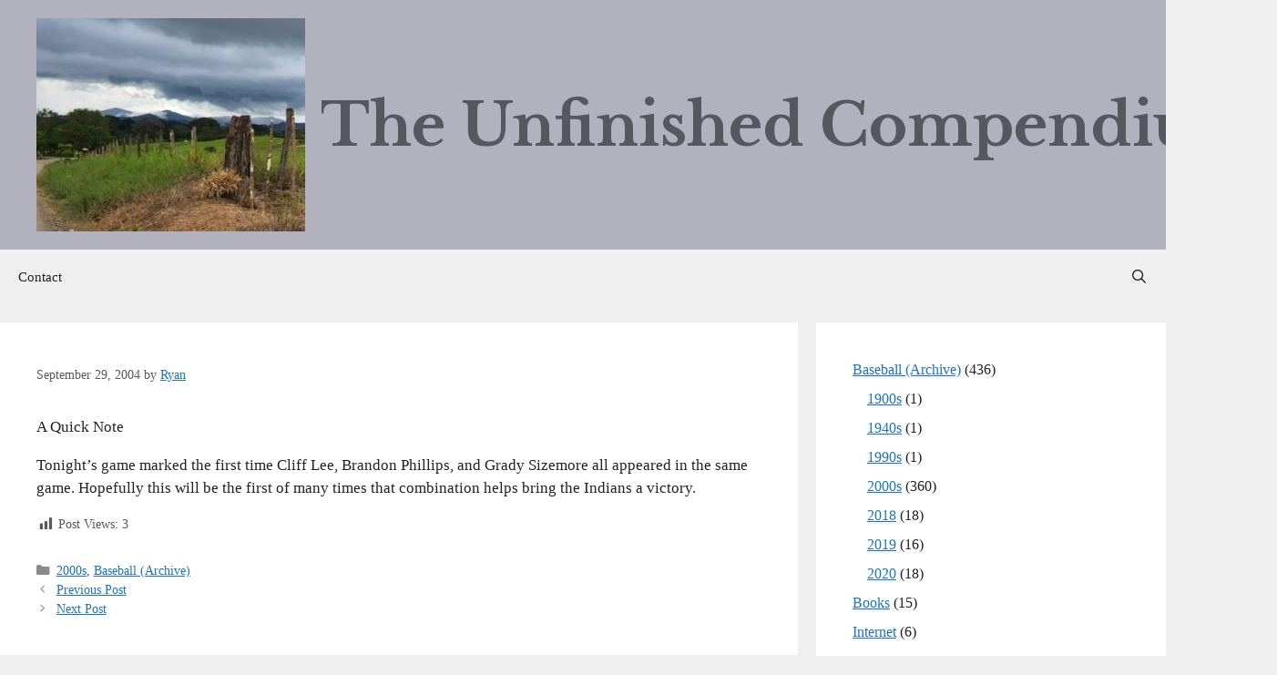

--- FILE ---
content_type: text/html; charset=UTF-8
request_url: https://insidethecomp.com/2004/09/29/230/
body_size: 9566
content:
<!DOCTYPE html>
<html lang="en-US">
<head>
	<meta charset="UTF-8">
	<title>The Unfinished Compendium.</title>
<meta name='robots' content='max-image-preview:large' />
<meta name="viewport" content="width=device-width, initial-scale=1"><link href='https://fonts.gstatic.com' crossorigin rel='preconnect' />
<link href='https://fonts.googleapis.com' crossorigin rel='preconnect' />
<link rel="alternate" type="application/rss+xml" title="The Unfinished Compendium. &raquo; Feed" href="https://insidethecomp.com/feed/" />
<link rel="alternate" type="application/rss+xml" title="The Unfinished Compendium. &raquo; Comments Feed" href="https://insidethecomp.com/comments/feed/" />
<link rel="alternate" type="application/rss+xml" title="The Unfinished Compendium. &raquo;  Comments Feed" href="https://insidethecomp.com/2004/09/29/230/feed/" />
<script>
window._wpemojiSettings = {"baseUrl":"https:\/\/s.w.org\/images\/core\/emoji\/14.0.0\/72x72\/","ext":".png","svgUrl":"https:\/\/s.w.org\/images\/core\/emoji\/14.0.0\/svg\/","svgExt":".svg","source":{"concatemoji":"https:\/\/insidethecomp.com\/wp-includes\/js\/wp-emoji-release.min.js?ver=6.3.5"}};
/*! This file is auto-generated */
!function(i,n){var o,s,e;function c(e){try{var t={supportTests:e,timestamp:(new Date).valueOf()};sessionStorage.setItem(o,JSON.stringify(t))}catch(e){}}function p(e,t,n){e.clearRect(0,0,e.canvas.width,e.canvas.height),e.fillText(t,0,0);var t=new Uint32Array(e.getImageData(0,0,e.canvas.width,e.canvas.height).data),r=(e.clearRect(0,0,e.canvas.width,e.canvas.height),e.fillText(n,0,0),new Uint32Array(e.getImageData(0,0,e.canvas.width,e.canvas.height).data));return t.every(function(e,t){return e===r[t]})}function u(e,t,n){switch(t){case"flag":return n(e,"\ud83c\udff3\ufe0f\u200d\u26a7\ufe0f","\ud83c\udff3\ufe0f\u200b\u26a7\ufe0f")?!1:!n(e,"\ud83c\uddfa\ud83c\uddf3","\ud83c\uddfa\u200b\ud83c\uddf3")&&!n(e,"\ud83c\udff4\udb40\udc67\udb40\udc62\udb40\udc65\udb40\udc6e\udb40\udc67\udb40\udc7f","\ud83c\udff4\u200b\udb40\udc67\u200b\udb40\udc62\u200b\udb40\udc65\u200b\udb40\udc6e\u200b\udb40\udc67\u200b\udb40\udc7f");case"emoji":return!n(e,"\ud83e\udef1\ud83c\udffb\u200d\ud83e\udef2\ud83c\udfff","\ud83e\udef1\ud83c\udffb\u200b\ud83e\udef2\ud83c\udfff")}return!1}function f(e,t,n){var r="undefined"!=typeof WorkerGlobalScope&&self instanceof WorkerGlobalScope?new OffscreenCanvas(300,150):i.createElement("canvas"),a=r.getContext("2d",{willReadFrequently:!0}),o=(a.textBaseline="top",a.font="600 32px Arial",{});return e.forEach(function(e){o[e]=t(a,e,n)}),o}function t(e){var t=i.createElement("script");t.src=e,t.defer=!0,i.head.appendChild(t)}"undefined"!=typeof Promise&&(o="wpEmojiSettingsSupports",s=["flag","emoji"],n.supports={everything:!0,everythingExceptFlag:!0},e=new Promise(function(e){i.addEventListener("DOMContentLoaded",e,{once:!0})}),new Promise(function(t){var n=function(){try{var e=JSON.parse(sessionStorage.getItem(o));if("object"==typeof e&&"number"==typeof e.timestamp&&(new Date).valueOf()<e.timestamp+604800&&"object"==typeof e.supportTests)return e.supportTests}catch(e){}return null}();if(!n){if("undefined"!=typeof Worker&&"undefined"!=typeof OffscreenCanvas&&"undefined"!=typeof URL&&URL.createObjectURL&&"undefined"!=typeof Blob)try{var e="postMessage("+f.toString()+"("+[JSON.stringify(s),u.toString(),p.toString()].join(",")+"));",r=new Blob([e],{type:"text/javascript"}),a=new Worker(URL.createObjectURL(r),{name:"wpTestEmojiSupports"});return void(a.onmessage=function(e){c(n=e.data),a.terminate(),t(n)})}catch(e){}c(n=f(s,u,p))}t(n)}).then(function(e){for(var t in e)n.supports[t]=e[t],n.supports.everything=n.supports.everything&&n.supports[t],"flag"!==t&&(n.supports.everythingExceptFlag=n.supports.everythingExceptFlag&&n.supports[t]);n.supports.everythingExceptFlag=n.supports.everythingExceptFlag&&!n.supports.flag,n.DOMReady=!1,n.readyCallback=function(){n.DOMReady=!0}}).then(function(){return e}).then(function(){var e;n.supports.everything||(n.readyCallback(),(e=n.source||{}).concatemoji?t(e.concatemoji):e.wpemoji&&e.twemoji&&(t(e.twemoji),t(e.wpemoji)))}))}((window,document),window._wpemojiSettings);
</script>
<style>
img.wp-smiley,
img.emoji {
	display: inline !important;
	border: none !important;
	box-shadow: none !important;
	height: 1em !important;
	width: 1em !important;
	margin: 0 0.07em !important;
	vertical-align: -0.1em !important;
	background: none !important;
	padding: 0 !important;
}
</style>
	<link rel='stylesheet' id='wp-block-library-css' href='https://insidethecomp.com/wp-includes/css/dist/block-library/style.min.css?ver=6.3.5' media='all' />
<style id='classic-theme-styles-inline-css'>
/*! This file is auto-generated */
.wp-block-button__link{color:#fff;background-color:#32373c;border-radius:9999px;box-shadow:none;text-decoration:none;padding:calc(.667em + 2px) calc(1.333em + 2px);font-size:1.125em}.wp-block-file__button{background:#32373c;color:#fff;text-decoration:none}
</style>
<style id='global-styles-inline-css'>
body{--wp--preset--color--black: #000000;--wp--preset--color--cyan-bluish-gray: #abb8c3;--wp--preset--color--white: #ffffff;--wp--preset--color--pale-pink: #f78da7;--wp--preset--color--vivid-red: #cf2e2e;--wp--preset--color--luminous-vivid-orange: #ff6900;--wp--preset--color--luminous-vivid-amber: #fcb900;--wp--preset--color--light-green-cyan: #7bdcb5;--wp--preset--color--vivid-green-cyan: #00d084;--wp--preset--color--pale-cyan-blue: #8ed1fc;--wp--preset--color--vivid-cyan-blue: #0693e3;--wp--preset--color--vivid-purple: #9b51e0;--wp--preset--color--contrast: var(--contrast);--wp--preset--color--contrast-2: var(--contrast-2);--wp--preset--color--contrast-3: var(--contrast-3);--wp--preset--color--base: var(--base);--wp--preset--color--base-2: var(--base-2);--wp--preset--color--base-3: var(--base-3);--wp--preset--color--accent: var(--accent);--wp--preset--gradient--vivid-cyan-blue-to-vivid-purple: linear-gradient(135deg,rgba(6,147,227,1) 0%,rgb(155,81,224) 100%);--wp--preset--gradient--light-green-cyan-to-vivid-green-cyan: linear-gradient(135deg,rgb(122,220,180) 0%,rgb(0,208,130) 100%);--wp--preset--gradient--luminous-vivid-amber-to-luminous-vivid-orange: linear-gradient(135deg,rgba(252,185,0,1) 0%,rgba(255,105,0,1) 100%);--wp--preset--gradient--luminous-vivid-orange-to-vivid-red: linear-gradient(135deg,rgba(255,105,0,1) 0%,rgb(207,46,46) 100%);--wp--preset--gradient--very-light-gray-to-cyan-bluish-gray: linear-gradient(135deg,rgb(238,238,238) 0%,rgb(169,184,195) 100%);--wp--preset--gradient--cool-to-warm-spectrum: linear-gradient(135deg,rgb(74,234,220) 0%,rgb(151,120,209) 20%,rgb(207,42,186) 40%,rgb(238,44,130) 60%,rgb(251,105,98) 80%,rgb(254,248,76) 100%);--wp--preset--gradient--blush-light-purple: linear-gradient(135deg,rgb(255,206,236) 0%,rgb(152,150,240) 100%);--wp--preset--gradient--blush-bordeaux: linear-gradient(135deg,rgb(254,205,165) 0%,rgb(254,45,45) 50%,rgb(107,0,62) 100%);--wp--preset--gradient--luminous-dusk: linear-gradient(135deg,rgb(255,203,112) 0%,rgb(199,81,192) 50%,rgb(65,88,208) 100%);--wp--preset--gradient--pale-ocean: linear-gradient(135deg,rgb(255,245,203) 0%,rgb(182,227,212) 50%,rgb(51,167,181) 100%);--wp--preset--gradient--electric-grass: linear-gradient(135deg,rgb(202,248,128) 0%,rgb(113,206,126) 100%);--wp--preset--gradient--midnight: linear-gradient(135deg,rgb(2,3,129) 0%,rgb(40,116,252) 100%);--wp--preset--font-size--small: 13px;--wp--preset--font-size--medium: 20px;--wp--preset--font-size--large: 36px;--wp--preset--font-size--x-large: 42px;--wp--preset--spacing--20: 0.44rem;--wp--preset--spacing--30: 0.67rem;--wp--preset--spacing--40: 1rem;--wp--preset--spacing--50: 1.5rem;--wp--preset--spacing--60: 2.25rem;--wp--preset--spacing--70: 3.38rem;--wp--preset--spacing--80: 5.06rem;--wp--preset--shadow--natural: 6px 6px 9px rgba(0, 0, 0, 0.2);--wp--preset--shadow--deep: 12px 12px 50px rgba(0, 0, 0, 0.4);--wp--preset--shadow--sharp: 6px 6px 0px rgba(0, 0, 0, 0.2);--wp--preset--shadow--outlined: 6px 6px 0px -3px rgba(255, 255, 255, 1), 6px 6px rgba(0, 0, 0, 1);--wp--preset--shadow--crisp: 6px 6px 0px rgba(0, 0, 0, 1);}:where(.is-layout-flex){gap: 0.5em;}:where(.is-layout-grid){gap: 0.5em;}body .is-layout-flow > .alignleft{float: left;margin-inline-start: 0;margin-inline-end: 2em;}body .is-layout-flow > .alignright{float: right;margin-inline-start: 2em;margin-inline-end: 0;}body .is-layout-flow > .aligncenter{margin-left: auto !important;margin-right: auto !important;}body .is-layout-constrained > .alignleft{float: left;margin-inline-start: 0;margin-inline-end: 2em;}body .is-layout-constrained > .alignright{float: right;margin-inline-start: 2em;margin-inline-end: 0;}body .is-layout-constrained > .aligncenter{margin-left: auto !important;margin-right: auto !important;}body .is-layout-constrained > :where(:not(.alignleft):not(.alignright):not(.alignfull)){max-width: var(--wp--style--global--content-size);margin-left: auto !important;margin-right: auto !important;}body .is-layout-constrained > .alignwide{max-width: var(--wp--style--global--wide-size);}body .is-layout-flex{display: flex;}body .is-layout-flex{flex-wrap: wrap;align-items: center;}body .is-layout-flex > *{margin: 0;}body .is-layout-grid{display: grid;}body .is-layout-grid > *{margin: 0;}:where(.wp-block-columns.is-layout-flex){gap: 2em;}:where(.wp-block-columns.is-layout-grid){gap: 2em;}:where(.wp-block-post-template.is-layout-flex){gap: 1.25em;}:where(.wp-block-post-template.is-layout-grid){gap: 1.25em;}.has-black-color{color: var(--wp--preset--color--black) !important;}.has-cyan-bluish-gray-color{color: var(--wp--preset--color--cyan-bluish-gray) !important;}.has-white-color{color: var(--wp--preset--color--white) !important;}.has-pale-pink-color{color: var(--wp--preset--color--pale-pink) !important;}.has-vivid-red-color{color: var(--wp--preset--color--vivid-red) !important;}.has-luminous-vivid-orange-color{color: var(--wp--preset--color--luminous-vivid-orange) !important;}.has-luminous-vivid-amber-color{color: var(--wp--preset--color--luminous-vivid-amber) !important;}.has-light-green-cyan-color{color: var(--wp--preset--color--light-green-cyan) !important;}.has-vivid-green-cyan-color{color: var(--wp--preset--color--vivid-green-cyan) !important;}.has-pale-cyan-blue-color{color: var(--wp--preset--color--pale-cyan-blue) !important;}.has-vivid-cyan-blue-color{color: var(--wp--preset--color--vivid-cyan-blue) !important;}.has-vivid-purple-color{color: var(--wp--preset--color--vivid-purple) !important;}.has-black-background-color{background-color: var(--wp--preset--color--black) !important;}.has-cyan-bluish-gray-background-color{background-color: var(--wp--preset--color--cyan-bluish-gray) !important;}.has-white-background-color{background-color: var(--wp--preset--color--white) !important;}.has-pale-pink-background-color{background-color: var(--wp--preset--color--pale-pink) !important;}.has-vivid-red-background-color{background-color: var(--wp--preset--color--vivid-red) !important;}.has-luminous-vivid-orange-background-color{background-color: var(--wp--preset--color--luminous-vivid-orange) !important;}.has-luminous-vivid-amber-background-color{background-color: var(--wp--preset--color--luminous-vivid-amber) !important;}.has-light-green-cyan-background-color{background-color: var(--wp--preset--color--light-green-cyan) !important;}.has-vivid-green-cyan-background-color{background-color: var(--wp--preset--color--vivid-green-cyan) !important;}.has-pale-cyan-blue-background-color{background-color: var(--wp--preset--color--pale-cyan-blue) !important;}.has-vivid-cyan-blue-background-color{background-color: var(--wp--preset--color--vivid-cyan-blue) !important;}.has-vivid-purple-background-color{background-color: var(--wp--preset--color--vivid-purple) !important;}.has-black-border-color{border-color: var(--wp--preset--color--black) !important;}.has-cyan-bluish-gray-border-color{border-color: var(--wp--preset--color--cyan-bluish-gray) !important;}.has-white-border-color{border-color: var(--wp--preset--color--white) !important;}.has-pale-pink-border-color{border-color: var(--wp--preset--color--pale-pink) !important;}.has-vivid-red-border-color{border-color: var(--wp--preset--color--vivid-red) !important;}.has-luminous-vivid-orange-border-color{border-color: var(--wp--preset--color--luminous-vivid-orange) !important;}.has-luminous-vivid-amber-border-color{border-color: var(--wp--preset--color--luminous-vivid-amber) !important;}.has-light-green-cyan-border-color{border-color: var(--wp--preset--color--light-green-cyan) !important;}.has-vivid-green-cyan-border-color{border-color: var(--wp--preset--color--vivid-green-cyan) !important;}.has-pale-cyan-blue-border-color{border-color: var(--wp--preset--color--pale-cyan-blue) !important;}.has-vivid-cyan-blue-border-color{border-color: var(--wp--preset--color--vivid-cyan-blue) !important;}.has-vivid-purple-border-color{border-color: var(--wp--preset--color--vivid-purple) !important;}.has-vivid-cyan-blue-to-vivid-purple-gradient-background{background: var(--wp--preset--gradient--vivid-cyan-blue-to-vivid-purple) !important;}.has-light-green-cyan-to-vivid-green-cyan-gradient-background{background: var(--wp--preset--gradient--light-green-cyan-to-vivid-green-cyan) !important;}.has-luminous-vivid-amber-to-luminous-vivid-orange-gradient-background{background: var(--wp--preset--gradient--luminous-vivid-amber-to-luminous-vivid-orange) !important;}.has-luminous-vivid-orange-to-vivid-red-gradient-background{background: var(--wp--preset--gradient--luminous-vivid-orange-to-vivid-red) !important;}.has-very-light-gray-to-cyan-bluish-gray-gradient-background{background: var(--wp--preset--gradient--very-light-gray-to-cyan-bluish-gray) !important;}.has-cool-to-warm-spectrum-gradient-background{background: var(--wp--preset--gradient--cool-to-warm-spectrum) !important;}.has-blush-light-purple-gradient-background{background: var(--wp--preset--gradient--blush-light-purple) !important;}.has-blush-bordeaux-gradient-background{background: var(--wp--preset--gradient--blush-bordeaux) !important;}.has-luminous-dusk-gradient-background{background: var(--wp--preset--gradient--luminous-dusk) !important;}.has-pale-ocean-gradient-background{background: var(--wp--preset--gradient--pale-ocean) !important;}.has-electric-grass-gradient-background{background: var(--wp--preset--gradient--electric-grass) !important;}.has-midnight-gradient-background{background: var(--wp--preset--gradient--midnight) !important;}.has-small-font-size{font-size: var(--wp--preset--font-size--small) !important;}.has-medium-font-size{font-size: var(--wp--preset--font-size--medium) !important;}.has-large-font-size{font-size: var(--wp--preset--font-size--large) !important;}.has-x-large-font-size{font-size: var(--wp--preset--font-size--x-large) !important;}
.wp-block-navigation a:where(:not(.wp-element-button)){color: inherit;}
:where(.wp-block-post-template.is-layout-flex){gap: 1.25em;}:where(.wp-block-post-template.is-layout-grid){gap: 1.25em;}
:where(.wp-block-columns.is-layout-flex){gap: 2em;}:where(.wp-block-columns.is-layout-grid){gap: 2em;}
.wp-block-pullquote{font-size: 1.5em;line-height: 1.6;}
</style>
<link rel='stylesheet' id='dashicons-css' href='https://insidethecomp.com/wp-includes/css/dashicons.min.css?ver=6.3.5' media='all' />
<link rel='stylesheet' id='post-views-counter-frontend-css' href='https://insidethecomp.com/wp-content/plugins/post-views-counter/css/frontend.min.css?ver=1.3.13' media='all' />
<link rel='stylesheet' id='generate-comments-css' href='https://insidethecomp.com/wp-content/themes/generatepress/assets/css/components/comments.min.css?ver=3.3.1' media='all' />
<link rel='stylesheet' id='generate-style-css' href='https://insidethecomp.com/wp-content/themes/generatepress/assets/css/main.min.css?ver=3.3.1' media='all' />
<style id='generate-style-inline-css'>
body{background-color:var(--base);color:var(--contrast);}a{color:var(--accent);}a{text-decoration:underline;}.entry-title a, .site-branding a, a.button, .wp-block-button__link, .main-navigation a{text-decoration:none;}a:hover, a:focus, a:active{color:var(--contrast);}.grid-container{max-width:1455px;}.wp-block-group__inner-container{max-width:1455px;margin-left:auto;margin-right:auto;}.generate-back-to-top{font-size:20px;border-radius:3px;position:fixed;bottom:30px;right:30px;line-height:40px;width:40px;text-align:center;z-index:10;transition:opacity 300ms ease-in-out;opacity:0.1;transform:translateY(1000px);}.generate-back-to-top__show{opacity:1;transform:translateY(0);}.navigation-search{position:absolute;left:-99999px;pointer-events:none;visibility:hidden;z-index:20;width:100%;top:0;transition:opacity 100ms ease-in-out;opacity:0;}.navigation-search.nav-search-active{left:0;right:0;pointer-events:auto;visibility:visible;opacity:1;}.navigation-search input[type="search"]{outline:0;border:0;vertical-align:bottom;line-height:1;opacity:0.9;width:100%;z-index:20;border-radius:0;-webkit-appearance:none;height:60px;}.navigation-search input::-ms-clear{display:none;width:0;height:0;}.navigation-search input::-ms-reveal{display:none;width:0;height:0;}.navigation-search input::-webkit-search-decoration, .navigation-search input::-webkit-search-cancel-button, .navigation-search input::-webkit-search-results-button, .navigation-search input::-webkit-search-results-decoration{display:none;}.gen-sidebar-nav .navigation-search{top:auto;bottom:0;}:root{--contrast:#222222;--contrast-2:#575760;--contrast-3:#b2b2be;--base:#f0f0f0;--base-2:#f7f8f9;--base-3:#ffffff;--accent:#1e73be;}:root .has-contrast-color{color:var(--contrast);}:root .has-contrast-background-color{background-color:var(--contrast);}:root .has-contrast-2-color{color:var(--contrast-2);}:root .has-contrast-2-background-color{background-color:var(--contrast-2);}:root .has-contrast-3-color{color:var(--contrast-3);}:root .has-contrast-3-background-color{background-color:var(--contrast-3);}:root .has-base-color{color:var(--base);}:root .has-base-background-color{background-color:var(--base);}:root .has-base-2-color{color:var(--base-2);}:root .has-base-2-background-color{background-color:var(--base-2);}:root .has-base-3-color{color:var(--base-3);}:root .has-base-3-background-color{background-color:var(--base-3);}:root .has-accent-color{color:var(--accent);}:root .has-accent-background-color{background-color:var(--accent);}.main-title{font-family:Libre Baskerville, serif;font-weight:bold;text-transform:capitalize;font-size:65px;line-height:3.5;}body, button, input, select, textarea{font-family:Noto Serif;font-size:17px;}p{margin-bottom:1em;}.top-bar{background-color:#636363;color:#ffffff;}.top-bar a{color:#ffffff;}.top-bar a:hover{color:#303030;}.site-header{background-color:var(--contrast-3);}.main-title a,.main-title a:hover{color:var(--contrast-2);}.site-description{color:var(--contrast-2);}.main-navigation .main-nav ul li a, .main-navigation .menu-toggle, .main-navigation .menu-bar-items{color:var(--contrast);}.main-navigation .main-nav ul li:not([class*="current-menu-"]):hover > a, .main-navigation .main-nav ul li:not([class*="current-menu-"]):focus > a, .main-navigation .main-nav ul li.sfHover:not([class*="current-menu-"]) > a, .main-navigation .menu-bar-item:hover > a, .main-navigation .menu-bar-item.sfHover > a{color:var(--accent);}button.menu-toggle:hover,button.menu-toggle:focus{color:var(--contrast);}.main-navigation .main-nav ul li[class*="current-menu-"] > a{color:var(--accent);}.navigation-search input[type="search"],.navigation-search input[type="search"]:active, .navigation-search input[type="search"]:focus, .main-navigation .main-nav ul li.search-item.active > a, .main-navigation .menu-bar-items .search-item.active > a{color:var(--accent);}.main-navigation ul ul{background-color:var(--base);}.separate-containers .inside-article, .separate-containers .comments-area, .separate-containers .page-header, .one-container .container, .separate-containers .paging-navigation, .inside-page-header{background-color:var(--base-3);}.entry-title a{color:var(--contrast);}.entry-title a:hover{color:var(--contrast-2);}.entry-meta{color:var(--contrast-2);}.sidebar .widget{background-color:var(--base-3);}.footer-widgets{background-color:var(--base-3);}.site-info{background-color:var(--base-3);}input[type="text"],input[type="email"],input[type="url"],input[type="password"],input[type="search"],input[type="tel"],input[type="number"],textarea,select{color:var(--contrast);background-color:var(--base-2);border-color:var(--base);}input[type="text"]:focus,input[type="email"]:focus,input[type="url"]:focus,input[type="password"]:focus,input[type="search"]:focus,input[type="tel"]:focus,input[type="number"]:focus,textarea:focus,select:focus{color:var(--contrast);background-color:var(--base-2);border-color:var(--contrast-3);}button,html input[type="button"],input[type="reset"],input[type="submit"],a.button,a.wp-block-button__link:not(.has-background){color:#ffffff;background-color:#55555e;}button:hover,html input[type="button"]:hover,input[type="reset"]:hover,input[type="submit"]:hover,a.button:hover,button:focus,html input[type="button"]:focus,input[type="reset"]:focus,input[type="submit"]:focus,a.button:focus,a.wp-block-button__link:not(.has-background):active,a.wp-block-button__link:not(.has-background):focus,a.wp-block-button__link:not(.has-background):hover{color:#ffffff;background-color:#3f4047;}a.generate-back-to-top{background-color:rgba( 0,0,0,0.4 );color:#ffffff;}a.generate-back-to-top:hover,a.generate-back-to-top:focus{background-color:rgba( 0,0,0,0.6 );color:#ffffff;}:root{--gp-search-modal-bg-color:var(--base-3);--gp-search-modal-text-color:var(--contrast);--gp-search-modal-overlay-bg-color:rgba(0,0,0,0.2);}@media (max-width:768px){.main-navigation .menu-bar-item:hover > a, .main-navigation .menu-bar-item.sfHover > a{background:none;color:var(--contrast);}}.inside-top-bar.grid-container{max-width:1535px;}.inside-header.grid-container{max-width:1535px;}.site-main .wp-block-group__inner-container{padding:40px;}.separate-containers .paging-navigation{padding-top:20px;padding-bottom:20px;}.entry-content .alignwide, body:not(.no-sidebar) .entry-content .alignfull{margin-left:-40px;width:calc(100% + 80px);max-width:calc(100% + 80px);}.rtl .menu-item-has-children .dropdown-menu-toggle{padding-left:20px;}.rtl .main-navigation .main-nav ul li.menu-item-has-children > a{padding-right:20px;}.footer-widgets-container.grid-container{max-width:1535px;}.inside-site-info.grid-container{max-width:1535px;}@media (max-width:768px){.separate-containers .inside-article, .separate-containers .comments-area, .separate-containers .page-header, .separate-containers .paging-navigation, .one-container .site-content, .inside-page-header{padding:30px;}.site-main .wp-block-group__inner-container{padding:30px;}.inside-top-bar{padding-right:30px;padding-left:30px;}.inside-header{padding-right:30px;padding-left:30px;}.widget-area .widget{padding-top:30px;padding-right:30px;padding-bottom:30px;padding-left:30px;}.footer-widgets-container{padding-top:30px;padding-right:30px;padding-bottom:30px;padding-left:30px;}.inside-site-info{padding-right:30px;padding-left:30px;}.entry-content .alignwide, body:not(.no-sidebar) .entry-content .alignfull{margin-left:-30px;width:calc(100% + 60px);max-width:calc(100% + 60px);}.one-container .site-main .paging-navigation{margin-bottom:20px;}}/* End cached CSS */.is-right-sidebar{width:30%;}.is-left-sidebar{width:30%;}.site-content .content-area{width:70%;}@media (max-width:768px){.main-navigation .menu-toggle,.sidebar-nav-mobile:not(#sticky-placeholder){display:block;}.main-navigation ul,.gen-sidebar-nav,.main-navigation:not(.slideout-navigation):not(.toggled) .main-nav > ul,.has-inline-mobile-toggle #site-navigation .inside-navigation > *:not(.navigation-search):not(.main-nav){display:none;}.nav-align-right .inside-navigation,.nav-align-center .inside-navigation{justify-content:space-between;}}
</style>
<link rel='stylesheet' id='generate-font-icons-css' href='https://insidethecomp.com/wp-content/themes/generatepress/assets/css/components/font-icons.min.css?ver=3.3.1' media='all' />
<link rel='stylesheet' id='generate-google-fonts-css' href='https://fonts.googleapis.com/css?family=Libre+Baskerville%3Aregular%2Citalic%2C700&#038;display=auto&#038;ver=3.3.1' media='all' />
<link rel="https://api.w.org/" href="https://insidethecomp.com/wp-json/" /><link rel="alternate" type="application/json" href="https://insidethecomp.com/wp-json/wp/v2/posts/230" /><link rel="EditURI" type="application/rsd+xml" title="RSD" href="https://insidethecomp.com/xmlrpc.php?rsd" />
<meta name="generator" content="WordPress 6.3.5" />
<link rel="canonical" href="https://insidethecomp.com/2004/09/29/230/" />
<link rel='shortlink' href='https://insidethecomp.com/?p=230' />
<link rel="alternate" type="application/json+oembed" href="https://insidethecomp.com/wp-json/oembed/1.0/embed?url=https%3A%2F%2Finsidethecomp.com%2F2004%2F09%2F29%2F230%2F" />
<link rel="alternate" type="text/xml+oembed" href="https://insidethecomp.com/wp-json/oembed/1.0/embed?url=https%3A%2F%2Finsidethecomp.com%2F2004%2F09%2F29%2F230%2F&#038;format=xml" />
        <script async="async" name="momently-script"
                src="//s3-us-west-2.amazonaws.com/momently-static/loader/Z8LHdgAmARY_momently.js"></script>
		<meta id='momently_data' name='momently' content='{&quot;id&quot;:&quot;230&quot;,&quot;author&quot;:&quot;Ryan&quot;,&quot;title&quot;:&quot;&quot;,&quot;published&quot;:1096437540000,&quot;tags&quot;:[],&quot;category&quot;:&quot;Baseball (Archive)&quot;}'><link rel="pingback" href="https://insidethecomp.com/xmlrpc.php">
<link rel="icon" href="https://insidethecomp.com/wp-content/uploads/2019/10/cropped-South-of-West-Branch-20191013_104522-32x32.jpg" sizes="32x32" />
<link rel="icon" href="https://insidethecomp.com/wp-content/uploads/2019/10/cropped-South-of-West-Branch-20191013_104522-192x192.jpg" sizes="192x192" />
<link rel="apple-touch-icon" href="https://insidethecomp.com/wp-content/uploads/2019/10/cropped-South-of-West-Branch-20191013_104522-180x180.jpg" />
<meta name="msapplication-TileImage" content="https://insidethecomp.com/wp-content/uploads/2019/10/cropped-South-of-West-Branch-20191013_104522-270x270.jpg" />
</head>

<body class="post-template-default single single-post postid-230 single-format-standard wp-custom-logo wp-embed-responsive right-sidebar nav-below-header separate-containers nav-search-enabled header-aligned-left dropdown-hover" itemtype="https://schema.org/Blog" itemscope>
	<a class="screen-reader-text skip-link" href="#content" title="Skip to content">Skip to content</a>		<header class="site-header" id="masthead" aria-label="Site"  itemtype="https://schema.org/WPHeader" itemscope>
			<div class="inside-header">
				<div class="site-branding-container"><div class="site-logo">
					<a href="https://insidethecomp.com/" rel="home">
						<img  class="header-image is-logo-image" alt="The Unfinished Compendium." src="https://insidethecomp.com/wp-content/uploads/2022/11/cropped-cropped-cropped-cropped-20220806_150619-scaled-1.jpg" width="295" height="234" />
					</a>
				</div><div class="site-branding">
						<p class="main-title" itemprop="headline">
					<a href="https://insidethecomp.com/" rel="home">
						The Unfinished Compendium.
					</a>
				</p>
						
					</div></div>			</div>
		</header>
				<nav class="main-navigation has-menu-bar-items sub-menu-right" id="site-navigation" aria-label="Primary"  itemtype="https://schema.org/SiteNavigationElement" itemscope>
			<div class="inside-navigation grid-container">
				<form method="get" class="search-form navigation-search" action="https://insidethecomp.com/">
					<input type="search" class="search-field" value="" name="s" title="Search" />
				</form>				<button class="menu-toggle" aria-controls="primary-menu" aria-expanded="false">
					<span class="mobile-menu">Menu</span>				</button>
						<div id="primary-menu" class="main-nav">
			<ul class="menu sf-menu">
				<li class="page_item page-item-950"><a href="https://insidethecomp.com/contact/">Contact</a></li>
			</ul>
		</div>
		<div class="menu-bar-items"><span class="menu-bar-item search-item"><a aria-label="Open Search Bar" href="#"></a></span></div>			</div>
		</nav>
		
	<div class="site grid-container container hfeed" id="page">
				<div class="site-content" id="content">
			
	<div class="content-area" id="primary">
		<main class="site-main" id="main">
			
<article id="post-230" class="post-230 post type-post status-publish format-standard hentry category-2000s category-baseball" itemtype="https://schema.org/CreativeWork" itemscope>
	<div class="inside-article">
					<header class="entry-header" aria-label="Content">
						<div class="entry-meta">
			<span class="posted-on"><time class="updated" datetime="2018-12-29T10:07:37-05:00" itemprop="dateModified">December 29, 2018</time><time class="entry-date published" datetime="2004-09-29T05:59:00-04:00" itemprop="datePublished">September 29, 2004</time></span> <span class="byline">by <span class="author vcard" itemprop="author" itemtype="https://schema.org/Person" itemscope><a class="url fn n" href="https://insidethecomp.com/author/rocktrdglr/" title="View all posts by Ryan" rel="author" itemprop="url"><span class="author-name" itemprop="name">Ryan</span></a></span></span> 		</div>
					</header>
			
		<div class="entry-content" itemprop="text">
			<p>A Quick Note</p>
<p>Tonight&#8217;s game marked the first time Cliff Lee, Brandon Phillips, and Grady Sizemore all appeared in the same game. Hopefully this will be the first of many times that combination helps bring the Indians a victory.</p>
<div class="post-views content-post post-230 entry-meta">
				<span class="post-views-icon dashicons dashicons-chart-bar"></span> <span class="post-views-label">Post Views:</span> <span class="post-views-count">3</span>
			</div>		</div>

				<footer class="entry-meta" aria-label="Entry meta">
			<span class="cat-links"><span class="screen-reader-text">Categories </span><a href="https://insidethecomp.com/category/baseball/2000s/" rel="category tag">2000s</a>, <a href="https://insidethecomp.com/category/baseball/" rel="category tag">Baseball (Archive)</a></span> 		<nav id="nav-below" class="post-navigation" aria-label="Posts">
			<div class="nav-previous"><span class="prev"><a href="https://insidethecomp.com/2004/09/28/231/" rel="prev">Previous Post</a></span></div><div class="nav-next"><span class="next"><a href="https://insidethecomp.com/2004/09/30/229/" rel="next">Next Post</a></span></div>		</nav>
				</footer>
			</div>
</article>

			<div class="comments-area">
				<div id="comments">

		<div id="respond" class="comment-respond">
		<h3 id="reply-title" class="comment-reply-title">Leave a Comment <small><a rel="nofollow" id="cancel-comment-reply-link" href="/2004/09/29/230/#respond" style="display:none;">Cancel reply</a></small></h3><p class="must-log-in">You must be <a href="https://insidethecomp.com/hidenseek/?redirect_to=https%3A%2F%2Finsidethecomp.com%2F2004%2F09%2F29%2F230%2F">logged in</a> to post a comment.</p>	</div><!-- #respond -->
	
</div><!-- #comments -->
			</div>

					</main>
	</div>

	<div class="widget-area sidebar is-right-sidebar" id="right-sidebar">
	<div class="inside-right-sidebar">
		<aside id="block-8" class="widget inner-padding widget_block widget_categories"><ul style="font-size:16px;font-style:normal;font-weight:400;text-transform:capitalize;" class="wp-block-categories-list wp-block-categories">	<li class="cat-item cat-item-2"><a href="https://insidethecomp.com/category/baseball/">Baseball (Archive)</a> (436)
<ul class='children'>
	<li class="cat-item cat-item-26"><a href="https://insidethecomp.com/category/baseball/1900s/">1900s</a> (1)
</li>
	<li class="cat-item cat-item-25"><a href="https://insidethecomp.com/category/baseball/1940s/">1940s</a> (1)
</li>
	<li class="cat-item cat-item-43"><a href="https://insidethecomp.com/category/baseball/1990s/">1990s</a> (1)
</li>
	<li class="cat-item cat-item-23"><a href="https://insidethecomp.com/category/baseball/2000s/">2000s</a> (360)
</li>
	<li class="cat-item cat-item-13"><a href="https://insidethecomp.com/category/baseball/2018/">2018</a> (18)
</li>
	<li class="cat-item cat-item-19"><a href="https://insidethecomp.com/category/baseball/2019/">2019</a> (16)
</li>
	<li class="cat-item cat-item-30"><a href="https://insidethecomp.com/category/baseball/2020/">2020</a> (18)
</li>
</ul>
</li>
	<li class="cat-item cat-item-20"><a href="https://insidethecomp.com/category/books/">Books</a> (15)
</li>
	<li class="cat-item cat-item-5"><a href="https://insidethecomp.com/category/internet/">Internet</a> (6)
</li>
	<li class="cat-item cat-item-6"><a href="https://insidethecomp.com/category/meta/">Meta</a> (4)
</li>
	<li class="cat-item cat-item-10"><a href="https://insidethecomp.com/category/music/">Music</a> (1)
</li>
	<li class="cat-item cat-item-28"><a href="https://insidethecomp.com/category/ohio/">Ohio</a> (1)
</li>
	<li class="cat-item cat-item-42"><a href="https://insidethecomp.com/category/outdoors/">Outdoors</a> (8)
<ul class='children'>
	<li class="cat-item cat-item-66"><a href="https://insidethecomp.com/category/outdoors/trails/">Trails</a> (1)
</li>
</ul>
</li>
</ul></aside><aside id="block-10" class="widget inner-padding widget_block widget_archive"><div class="wp-block-archives-dropdown wp-block-archives has-small-font-size"><label for="wp-block-archives-1" class="wp-block-archives__label">Archives</label>
		<select id="wp-block-archives-1" name="archive-dropdown" onchange="document.location.href=this.options[this.selectedIndex].value;">
		<option value="">Select Month</option>	<option value='https://insidethecomp.com/2023/06/'> June 2023 &nbsp;(1)</option>
	<option value='https://insidethecomp.com/2023/04/'> April 2023 &nbsp;(3)</option>
	<option value='https://insidethecomp.com/2022/11/'> November 2022 &nbsp;(1)</option>
	<option value='https://insidethecomp.com/2022/02/'> February 2022 &nbsp;(1)</option>
	<option value='https://insidethecomp.com/2021/12/'> December 2021 &nbsp;(1)</option>
	<option value='https://insidethecomp.com/2021/10/'> October 2021 &nbsp;(2)</option>
	<option value='https://insidethecomp.com/2021/09/'> September 2021 &nbsp;(3)</option>
	<option value='https://insidethecomp.com/2020/12/'> December 2020 &nbsp;(1)</option>
	<option value='https://insidethecomp.com/2020/09/'> September 2020 &nbsp;(1)</option>
	<option value='https://insidethecomp.com/2020/07/'> July 2020 &nbsp;(5)</option>
	<option value='https://insidethecomp.com/2020/06/'> June 2020 &nbsp;(4)</option>
	<option value='https://insidethecomp.com/2020/05/'> May 2020 &nbsp;(5)</option>
	<option value='https://insidethecomp.com/2020/04/'> April 2020 &nbsp;(2)</option>
	<option value='https://insidethecomp.com/2020/03/'> March 2020 &nbsp;(1)</option>
	<option value='https://insidethecomp.com/2019/12/'> December 2019 &nbsp;(6)</option>
	<option value='https://insidethecomp.com/2019/11/'> November 2019 &nbsp;(3)</option>
	<option value='https://insidethecomp.com/2019/09/'> September 2019 &nbsp;(1)</option>
	<option value='https://insidethecomp.com/2019/05/'> May 2019 &nbsp;(1)</option>
	<option value='https://insidethecomp.com/2019/04/'> April 2019 &nbsp;(1)</option>
	<option value='https://insidethecomp.com/2019/03/'> March 2019 &nbsp;(2)</option>
	<option value='https://insidethecomp.com/2019/02/'> February 2019 &nbsp;(1)</option>
	<option value='https://insidethecomp.com/2019/01/'> January 2019 &nbsp;(2)</option>
	<option value='https://insidethecomp.com/2018/12/'> December 2018 &nbsp;(4)</option>
	<option value='https://insidethecomp.com/2018/11/'> November 2018 &nbsp;(4)</option>
	<option value='https://insidethecomp.com/2018/10/'> October 2018 &nbsp;(5)</option>
	<option value='https://insidethecomp.com/2018/09/'> September 2018 &nbsp;(6)</option>
	<option value='https://insidethecomp.com/2018/07/'> July 2018 &nbsp;(1)</option>
	<option value='https://insidethecomp.com/2018/06/'> June 2018 &nbsp;(1)</option>
	<option value='https://insidethecomp.com/2018/05/'> May 2018 &nbsp;(2)</option>
	<option value='https://insidethecomp.com/2018/04/'> April 2018 &nbsp;(2)</option>
	<option value='https://insidethecomp.com/2018/03/'> March 2018 &nbsp;(4)</option>
	<option value='https://insidethecomp.com/2018/02/'> February 2018 &nbsp;(2)</option>
	<option value='https://insidethecomp.com/2017/11/'> November 2017 &nbsp;(1)</option>
	<option value='https://insidethecomp.com/2016/12/'> December 2016 &nbsp;(1)</option>
	<option value='https://insidethecomp.com/2016/11/'> November 2016 &nbsp;(1)</option>
	<option value='https://insidethecomp.com/2005/08/'> August 2005 &nbsp;(7)</option>
	<option value='https://insidethecomp.com/2005/07/'> July 2005 &nbsp;(20)</option>
	<option value='https://insidethecomp.com/2005/06/'> June 2005 &nbsp;(23)</option>
	<option value='https://insidethecomp.com/2005/05/'> May 2005 &nbsp;(19)</option>
	<option value='https://insidethecomp.com/2005/04/'> April 2005 &nbsp;(17)</option>
	<option value='https://insidethecomp.com/2005/03/'> March 2005 &nbsp;(22)</option>
	<option value='https://insidethecomp.com/2005/02/'> February 2005 &nbsp;(11)</option>
	<option value='https://insidethecomp.com/2005/01/'> January 2005 &nbsp;(13)</option>
	<option value='https://insidethecomp.com/2004/12/'> December 2004 &nbsp;(24)</option>
	<option value='https://insidethecomp.com/2004/11/'> November 2004 &nbsp;(20)</option>
	<option value='https://insidethecomp.com/2004/10/'> October 2004 &nbsp;(24)</option>
	<option value='https://insidethecomp.com/2004/09/'> September 2004 &nbsp;(18)</option>
	<option value='https://insidethecomp.com/2004/08/'> August 2004 &nbsp;(16)</option>
	<option value='https://insidethecomp.com/2004/07/'> July 2004 &nbsp;(21)</option>
	<option value='https://insidethecomp.com/2004/06/'> June 2004 &nbsp;(23)</option>
	<option value='https://insidethecomp.com/2004/05/'> May 2004 &nbsp;(16)</option>
	<option value='https://insidethecomp.com/2004/04/'> April 2004 &nbsp;(20)</option>
	<option value='https://insidethecomp.com/2004/03/'> March 2004 &nbsp;(18)</option>
	<option value='https://insidethecomp.com/2004/02/'> February 2004 &nbsp;(9)</option>
	<option value='https://insidethecomp.com/2004/01/'> January 2004 &nbsp;(21)</option>
	<option value='https://insidethecomp.com/2003/12/'> December 2003 &nbsp;(13)</option>
	<option value='https://insidethecomp.com/2003/10/'> October 2003 &nbsp;(1)</option>
	<option value='https://insidethecomp.com/2003/09/'> September 2003 &nbsp;(4)</option>
	<option value='https://insidethecomp.com/1954/08/'> August 1954 &nbsp;(1)</option>
</select></div></aside><aside id="meta-6" class="widget inner-padding widget_meta"><h2 class="widget-title">Meta</h2>
		<ul>
						<li><a href="https://insidethecomp.com/hidenseek/">Log in</a></li>
			<li><a href="https://insidethecomp.com/feed/">Entries feed</a></li>
			<li><a href="https://insidethecomp.com/comments/feed/">Comments feed</a></li>

			<li><a href="https://wordpress.org/">WordPress.org</a></li>
		</ul>

		</aside>	</div>
</div>

	</div>
</div>


<div class="site-footer">
			<footer class="site-info" aria-label="Site"  itemtype="https://schema.org/WPFooter" itemscope>
			<div class="inside-site-info grid-container">
								<div class="copyright-bar">
					<span class="copyright">&copy; 2026 The Unfinished Compendium.</span> &bull; Built with <a href="https://generatepress.com" itemprop="url">GeneratePress</a>				</div>
			</div>
		</footer>
		</div>

<a title="Scroll back to top" aria-label="Scroll back to top" rel="nofollow" href="#" class="generate-back-to-top" data-scroll-speed="400" data-start-scroll="300">
					
				</a><script id="generate-a11y">!function(){"use strict";if("querySelector"in document&&"addEventListener"in window){var e=document.body;e.addEventListener("mousedown",function(){e.classList.add("using-mouse")}),e.addEventListener("keydown",function(){e.classList.remove("using-mouse")})}}();</script><script id="post-views-counter-frontend-js-before">
var pvcArgsFrontend = {"mode":"js","postID":230,"requestURL":"https:\/\/insidethecomp.com\/wp-admin\/admin-ajax.php","nonce":"f82d9c6fe7"};
</script>
<script src='https://insidethecomp.com/wp-content/plugins/post-views-counter/js/frontend.min.js?ver=1.3.13' id='post-views-counter-frontend-js'></script>
<!--[if lte IE 11]>
<script src='https://insidethecomp.com/wp-content/themes/generatepress/assets/js/classList.min.js?ver=3.3.1' id='generate-classlist-js'></script>
<![endif]-->
<script id='generate-menu-js-extra'>
var generatepressMenu = {"toggleOpenedSubMenus":"1","openSubMenuLabel":"Open Sub-Menu","closeSubMenuLabel":"Close Sub-Menu"};
</script>
<script src='https://insidethecomp.com/wp-content/themes/generatepress/assets/js/menu.min.js?ver=3.3.1' id='generate-menu-js'></script>
<script id='generate-navigation-search-js-extra'>
var generatepressNavSearch = {"open":"Open Search Bar","close":"Close Search Bar"};
</script>
<script src='https://insidethecomp.com/wp-content/themes/generatepress/assets/js/navigation-search.min.js?ver=3.3.1' id='generate-navigation-search-js'></script>
<script id='generate-back-to-top-js-extra'>
var generatepressBackToTop = {"smooth":"1"};
</script>
<script src='https://insidethecomp.com/wp-content/themes/generatepress/assets/js/back-to-top.min.js?ver=3.3.1' id='generate-back-to-top-js'></script>
<script src='https://insidethecomp.com/wp-includes/js/comment-reply.min.js?ver=6.3.5' id='comment-reply-js'></script>

</body>
</html>


--- FILE ---
content_type: text/html; charset=UTF-8
request_url: https://insidethecomp.com/wp-admin/admin-ajax.php
body_size: -242
content:
{"post_id":230,"counted":false}

--- FILE ---
content_type: text/javascript; charset=utf-8
request_url: https://o.momently.info/i?a=Z8LHdgAmARY&h=insidethecomp.com&v=2&l=1&r=&x=%2F2004%2F09%2F29%2F230%2F&n=&f=1&pc=1&al=insidethecomp.com%2F2004%2F09%2F29%2F230%2F&au=ryan&pu=1096437540000&se=Baseball%20(Archive)&id=230&i=1gC000&callback=_mnt_callback_json1
body_size: 97
content:
typeof _mnt_callback_json1 === 'function' && _mnt_callback_json1({"x":false,"z":"2523492685081643529","f":true,"p":"uwDxRxiwPU6U_6Lx2k_G","a":"Z8LHdgAmARY","g":1769212800000});